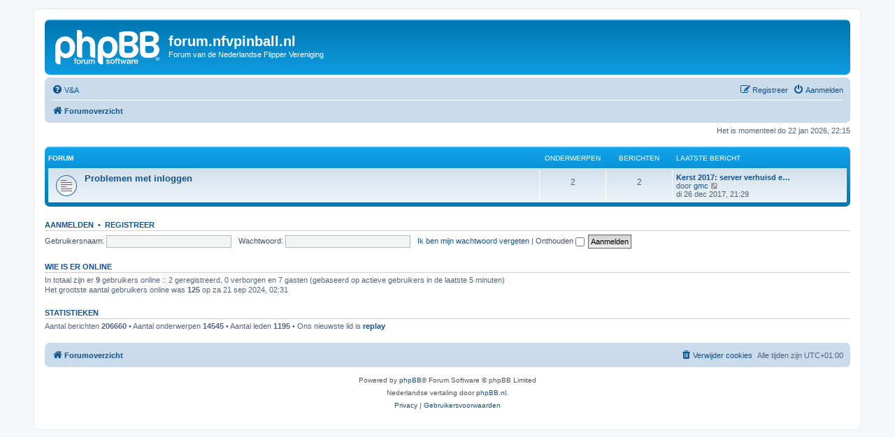

--- FILE ---
content_type: text/html; charset=UTF-8
request_url: https://forum.nfvpinball.nl/index.php?sid=62c5c1e8ffe6f5b4dfea1f312a7207c8
body_size: 12891
content:
<!DOCTYPE html>
<html dir="ltr" lang="nl-nl">
<head>
<meta charset="utf-8" />
<meta http-equiv="X-UA-Compatible" content="IE=edge">
<meta name="viewport" content="width=device-width, initial-scale=1" />

        <!-- App Indexing for Google Search -->
        <link href="android-app://com.quoord.tapatalkpro.activity/tapatalk/forum.nfvpinball.nl/?ttfid=975762&location=index&channel=google-indexing" rel="alternate" />
        <link href="ios-app://307880732/tapatalk/forum.nfvpinball.nl/?ttfid=975762&location=index&channel=google-indexing" rel="alternate" />
        
        <link href="./mobiquo/smartbanner/manifest.json" rel="manifest">
        
        <meta name="apple-itunes-app" content="app-id=307880732, affiliate-data=at=10lR7C, app-argument=tapatalk://forum.nfvpinball.nl/?ttfid=975762&location=index" />
        
<title>forum.nfvpinball.nl - Forumoverzicht</title>

	<link rel="alternate" type="application/atom+xml" title="Feed - forum.nfvpinball.nl" href="/app.php/feed?sid=6b85a4bffa1f4a91569c742f805c3694">			<link rel="alternate" type="application/atom+xml" title="Feed - Nieuwe onderwerpen" href="/app.php/feed/topics?sid=6b85a4bffa1f4a91569c742f805c3694">				
	<link rel="canonical" href="https://forum.nfvpinball.nl/">

<!--
	phpBB style name: prosilver
	Based on style:   prosilver (this is the default phpBB3 style)
	Original author:  Tom Beddard ( http://www.subBlue.com/ )
	Modified by:
-->

<link href="./assets/css/font-awesome.min.css?assets_version=38" rel="stylesheet">
<link href="./styles/prosilver/theme/stylesheet.css?assets_version=38" rel="stylesheet">
<link href="./styles/prosilver/theme/nl/stylesheet.css?assets_version=38" rel="stylesheet">




<!--[if lte IE 9]>
	<link href="./styles/prosilver/theme/tweaks.css?assets_version=38" rel="stylesheet">
<![endif]-->




<script type="text/javascript">
  var _paq = window._paq = window._paq || [];
  /* tracker methods like "setCustomDimension" should be called before "trackPageView" */
  _paq.push(['trackPageView']);
  _paq.push(['enableLinkTracking']);
  (function() {
    var u="//ingress.sonologic.net/";
    _paq.push(['setTrackerUrl', u+'m']);
    _paq.push(['setSiteId', '13']);
    var d=document, g=d.createElement('script'), s=d.getElementsByTagName('script')[0];
    g.type='text/javascript'; g.async=true; g.src=u+'m.js'; s.parentNode.insertBefore(g,s);
  })();
</script>
<noscript><p><img src="//analytics.sonologic.net/matomo.php?idsite=13&amp;rec=1" style="border:0;" alt="" /></p></noscript>

</head>
<body id="phpbb" class="nojs notouch section-index ltr ">


<div id="wrap" class="wrap">
	<a id="top" class="top-anchor" accesskey="t"></a>
	<div id="page-header">
		<div class="headerbar" role="banner">
					<div class="inner">

			<div id="site-description" class="site-description">
		<a id="logo" class="logo" href="./index.php?sid=6b85a4bffa1f4a91569c742f805c3694" title="Forumoverzicht">
					<span class="site_logo"></span>
				</a>
				<h1>forum.nfvpinball.nl</h1>
				<p>Forum van de Nederlandse Flipper Vereniging</p>
				<p class="skiplink"><a href="#start_here">Doorgaan naar inhoud</a></p>
			</div>

									
			</div>
					</div>
				<div class="navbar" role="navigation">
	<div class="inner">

	<ul id="nav-main" class="nav-main linklist" role="menubar">

		<li id="quick-links" class="quick-links dropdown-container responsive-menu hidden" data-skip-responsive="true">
			<a href="#" class="dropdown-trigger">
				<i class="icon fa-bars fa-fw" aria-hidden="true"></i><span>Snelle links</span>
			</a>
			<div class="dropdown">
				<div class="pointer"><div class="pointer-inner"></div></div>
				<ul class="dropdown-contents" role="menu">
					
					
										<li class="separator"></li>

									</ul>
			</div>
		</li>

				<li data-skip-responsive="true">
			<a href="/app.php/help/faq?sid=6b85a4bffa1f4a91569c742f805c3694" rel="help" title="Veelgestelde vragen" role="menuitem">
				<i class="icon fa-question-circle fa-fw" aria-hidden="true"></i><span>V&amp;A</span>
			</a>
		</li>
						
			<li class="rightside"  data-skip-responsive="true">
			<a href="./ucp.php?mode=login&amp;redirect=index.php&amp;sid=6b85a4bffa1f4a91569c742f805c3694" title="Aanmelden" accesskey="x" role="menuitem">
				<i class="icon fa-power-off fa-fw" aria-hidden="true"></i><span>Aanmelden</span>
			</a>
		</li>
					<li class="rightside" data-skip-responsive="true">
				<a href="./ucp.php?mode=register&amp;sid=6b85a4bffa1f4a91569c742f805c3694" role="menuitem">
					<i class="icon fa-pencil-square-o  fa-fw" aria-hidden="true"></i><span>Registreer</span>
				</a>
			</li>
						</ul>

	<ul id="nav-breadcrumbs" class="nav-breadcrumbs linklist navlinks" role="menubar">
				
		
		<li class="breadcrumbs" itemscope itemtype="https://schema.org/BreadcrumbList">

			
							<span class="crumb" itemtype="https://schema.org/ListItem" itemprop="itemListElement" itemscope><a itemprop="item" href="./index.php?sid=6b85a4bffa1f4a91569c742f805c3694" accesskey="h" data-navbar-reference="index"><i class="icon fa-home fa-fw"></i><span itemprop="name">Forumoverzicht</span></a><meta itemprop="position" content="1" /></span>

			
					</li>

		
			</ul>

	</div>
</div>
	</div>

	
	<a id="start_here" class="anchor"></a>
	<div id="page-body" class="page-body" role="main">
		
		
<p class="right responsive-center time">Het is momenteel do 22 jan 2026, 22:15</p>



	
				<div class="forabg">
			<div class="inner">
			<ul class="topiclist">
				<li class="header">
										<dl class="row-item">
						<dt><div class="list-inner">Forum</div></dt>
						<dd class="topics">Onderwerpen</dd>
						<dd class="posts">Berichten</dd>
						<dd class="lastpost"><span>Laatste bericht</span></dd>
					</dl>
									</li>
			</ul>
			<ul class="topiclist forums">
		
					<li class="row">
						<dl class="row-item forum_read">
				<dt title="Geen ongelezen berichten">
										<div class="list-inner">
													<!--
								<a class="feed-icon-forum" title="Feed - Problemen met inloggen" href="/app.php/feed?sid=6b85a4bffa1f4a91569c742f805c3694?f=27">
									<i class="icon fa-rss-square fa-fw icon-orange" aria-hidden="true"></i><span class="sr-only">Feed - Problemen met inloggen</span>
								</a>
							-->
																		<a href="./viewforum.php?f=27&amp;sid=6b85a4bffa1f4a91569c742f805c3694" class="forumtitle">Problemen met inloggen</a>
																		
												<div class="responsive-show" style="display: none;">
															Onderwerpen: <strong>2</strong>
													</div>
											</div>
				</dt>
									<dd class="topics">2 <dfn>Onderwerpen</dfn></dd>
					<dd class="posts">2 <dfn>Berichten</dfn></dd>
					<dd class="lastpost">
						<span>
																						<dfn>Laatste bericht</dfn>
																										<a href="./viewtopic.php?p=199666&amp;sid=6b85a4bffa1f4a91569c742f805c3694#p199666" title="Kerst 2017: server verhuisd en vernieuwd" class="lastsubject">Kerst 2017: server verhuisd e…</a> <br />
																	door <a href="./memberlist.php?mode=viewprofile&amp;u=1832&amp;sid=6b85a4bffa1f4a91569c742f805c3694" class="username">gmc</a>																	<a href="./viewtopic.php?p=199666&amp;sid=6b85a4bffa1f4a91569c742f805c3694#p199666" title="Bekijk laatste bericht">
										<i class="icon fa-external-link-square fa-fw icon-lightgray icon-md" aria-hidden="true"></i><span class="sr-only">Bekijk laatste bericht</span>
									</a>
																<br /><time datetime="2017-12-26T20:29:49+00:00">di 26 dec 2017, 21:29</time>
													</span>
					</dd>
							</dl>
					</li>
			
				</ul>

			</div>
		</div>
		


	<form method="post" action="./ucp.php?mode=login&amp;sid=6b85a4bffa1f4a91569c742f805c3694" class="headerspace">
	<h3><a href="./ucp.php?mode=login&amp;redirect=index.php&amp;sid=6b85a4bffa1f4a91569c742f805c3694">Aanmelden</a>&nbsp; &bull; &nbsp;<a href="./ucp.php?mode=register&amp;sid=6b85a4bffa1f4a91569c742f805c3694">Registreer</a></h3>
		<fieldset class="quick-login">
			<label for="username"><span>Gebruikersnaam:</span> <input type="text" tabindex="1" name="username" id="username" size="10" class="inputbox" title="Gebruikersnaam" autocomplete="username" /></label>
			<label for="password"><span>Wachtwoord:</span> <input type="password" tabindex="2" name="password" id="password" size="10" class="inputbox" title="Wachtwoord" autocomplete="current-password" /></label>
							<a href="/app.php/user/forgot_password?sid=6b85a4bffa1f4a91569c742f805c3694">Ik ben mijn wachtwoord vergeten</a>
										<span class="responsive-hide">|</span> <label for="autologin">Onthouden <input type="checkbox" tabindex="4" name="autologin" id="autologin" /></label>
						<input type="submit" tabindex="5" name="login" value="Aanmelden" class="button2" />
			<input type="hidden" name="redirect" value="./index.php?sid=6b85a4bffa1f4a91569c742f805c3694" />
<input type="hidden" name="creation_time" value="1769116527" />
<input type="hidden" name="form_token" value="6387a754b60526c707374cf249a2bc182d0f4314" />

			
		</fieldset>
	</form>


	<div class="stat-block online-list">
		<h3>Wie is er online</h3>		<p>
						In totaal zijn er <strong>9</strong> gebruikers online :: 2 geregistreerd, 0 verborgen en 7 gasten (gebaseerd op actieve gebruikers in de laatste 5 minuten)<br />Het grootste aantal gebruikers online was <strong>125</strong> op za 21 sep 2024, 02:31<br /> 
								</p>
	</div>



	<div class="stat-block statistics">
		<h3>Statistieken</h3>
		<p>
						Aantal berichten <strong>206660</strong> &bull; Aantal onderwerpen <strong>14545</strong> &bull; Aantal leden <strong>1195</strong> &bull; Ons nieuwste lid is <strong><a href="./memberlist.php?mode=viewprofile&amp;u=102078&amp;sid=6b85a4bffa1f4a91569c742f805c3694" class="username">replay</a></strong>
					</p>
	</div>


			</div>


<div id="page-footer" class="page-footer" role="contentinfo">
	<div class="navbar" role="navigation">
	<div class="inner">

	<ul id="nav-footer" class="nav-footer linklist" role="menubar">
		<li class="breadcrumbs">
									<span class="crumb"><a href="./index.php?sid=6b85a4bffa1f4a91569c742f805c3694" data-navbar-reference="index"><i class="icon fa-home fa-fw" aria-hidden="true"></i><span>Forumoverzicht</span></a></span>					</li>
		
				<li class="rightside">Alle tijden zijn <span title="UTC+1">UTC+01:00</span></li>
							<li class="rightside">
				<a href="/app.php/user/delete_cookies?sid=6b85a4bffa1f4a91569c742f805c3694" data-ajax="true" data-refresh="true" role="menuitem">
					<i class="icon fa-trash fa-fw" aria-hidden="true"></i><span>Verwijder cookies</span>
				</a>
			</li>
														</ul>

	</div>
</div>

	<div class="copyright">
				<p class="footer-row">
			<span class="footer-copyright">Powered by <a href="https://www.phpbb.com/">phpBB</a>&reg; Forum Software &copy; phpBB Limited</span>
		</p>
				<p class="footer-row">
			<span class="footer-copyright">Nederlandse vertaling door <a href="https://www.phpbb.nl/">phpBB.nl</a>.</span>
		</p>
						<p class="footer-row" role="menu">
			<a class="footer-link" href="./ucp.php?mode=privacy&amp;sid=6b85a4bffa1f4a91569c742f805c3694" title="Privacy" role="menuitem">
				<span class="footer-link-text">Privacy</span>
			</a>
			|
			<a class="footer-link" href="./ucp.php?mode=terms&amp;sid=6b85a4bffa1f4a91569c742f805c3694" title="Gebruikersvoorwaarden" role="menuitem">
				<span class="footer-link-text">Gebruikersvoorwaarden</span>
			</a>
		</p>
					</div>

	<div id="darkenwrapper" class="darkenwrapper" data-ajax-error-title="AJAX-fout" data-ajax-error-text="Er ging iets mis met het verwerken van je aanvraag." data-ajax-error-text-abort="Aanvraag is afgebroken door de gebruiker." data-ajax-error-text-timeout="Je aanvraag is verlopen; probeer het nog een keer." data-ajax-error-text-parsererror="Er ging iets mis met de aanvraag en de server stuurde een ongeldige reactie terug.">
		<div id="darken" class="darken">&nbsp;</div>
	</div>

	<div id="phpbb_alert" class="phpbb_alert" data-l-err="Fout" data-l-timeout-processing-req="Tijdslimiet voor aanvraag verstreken.">
		<a href="#" class="alert_close">
			<i class="icon fa-times-circle fa-fw" aria-hidden="true"></i>
		</a>
		<h3 class="alert_title">&nbsp;</h3><p class="alert_text"></p>
	</div>
	<div id="phpbb_confirm" class="phpbb_alert">
		<a href="#" class="alert_close">
			<i class="icon fa-times-circle fa-fw" aria-hidden="true"></i>
		</a>
		<div class="alert_text"></div>
	</div>
</div>

</div>

<div>
	<a id="bottom" class="anchor" accesskey="z"></a>
	</div>

<script src="./assets/javascript/jquery-3.7.1.min.js?assets_version=38"></script>
<script src="./assets/javascript/core.js?assets_version=38"></script>



<script src="./styles/prosilver/template/forum_fn.js?assets_version=38"></script>
<script src="./styles/prosilver/template/ajax.js?assets_version=38"></script>



</body>
</html>
